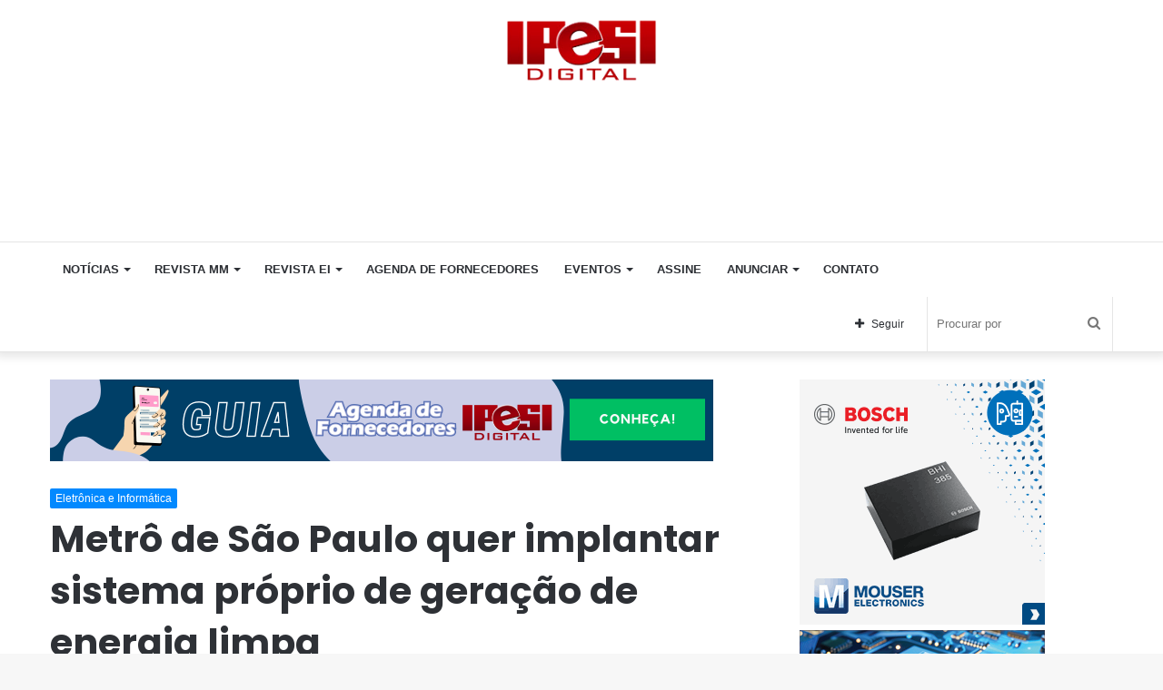

--- FILE ---
content_type: text/html; charset=UTF-8
request_url: https://ipesi.com.br/metro-de-sao-paulo-quer-implantar-sistema-proprio-de-geracao-de-energia-limpa/
body_size: 79370
content:
<!DOCTYPE html>
<html lang="pt-BR" class="" data-skin="light">
<head>
	<meta charset="UTF-8" />
	<link rel="profile" href="https://gmpg.org/xfn/11" />
	<title>Metrô de São Paulo quer implantar sistema próprio de geração de energia limpa &#8211; Ipesi</title>
<link rel='dns-prefetch' href='//s.w.org' />
<link rel="alternate" type="application/rss+xml" title="Feed para Ipesi &raquo;" href="https://ipesi.com.br/feed/" />
<link rel="alternate" type="application/rss+xml" title="Feed de comentários para Ipesi &raquo;" href="https://ipesi.com.br/comments/feed/" />
		<script type="text/javascript">
			window._wpemojiSettings = {"baseUrl":"https:\/\/s.w.org\/images\/core\/emoji\/13.0.0\/72x72\/","ext":".png","svgUrl":"https:\/\/s.w.org\/images\/core\/emoji\/13.0.0\/svg\/","svgExt":".svg","source":{"concatemoji":"https:\/\/ipesi.com.br\/wp-includes\/js\/wp-emoji-release.min.js?ver=5.5.1"}};
			!function(e,a,t){var r,n,o,i,p=a.createElement("canvas"),s=p.getContext&&p.getContext("2d");function c(e,t){var a=String.fromCharCode;s.clearRect(0,0,p.width,p.height),s.fillText(a.apply(this,e),0,0);var r=p.toDataURL();return s.clearRect(0,0,p.width,p.height),s.fillText(a.apply(this,t),0,0),r===p.toDataURL()}function l(e){if(!s||!s.fillText)return!1;switch(s.textBaseline="top",s.font="600 32px Arial",e){case"flag":return!c([127987,65039,8205,9895,65039],[127987,65039,8203,9895,65039])&&(!c([55356,56826,55356,56819],[55356,56826,8203,55356,56819])&&!c([55356,57332,56128,56423,56128,56418,56128,56421,56128,56430,56128,56423,56128,56447],[55356,57332,8203,56128,56423,8203,56128,56418,8203,56128,56421,8203,56128,56430,8203,56128,56423,8203,56128,56447]));case"emoji":return!c([55357,56424,8205,55356,57212],[55357,56424,8203,55356,57212])}return!1}function d(e){var t=a.createElement("script");t.src=e,t.defer=t.type="text/javascript",a.getElementsByTagName("head")[0].appendChild(t)}for(i=Array("flag","emoji"),t.supports={everything:!0,everythingExceptFlag:!0},o=0;o<i.length;o++)t.supports[i[o]]=l(i[o]),t.supports.everything=t.supports.everything&&t.supports[i[o]],"flag"!==i[o]&&(t.supports.everythingExceptFlag=t.supports.everythingExceptFlag&&t.supports[i[o]]);t.supports.everythingExceptFlag=t.supports.everythingExceptFlag&&!t.supports.flag,t.DOMReady=!1,t.readyCallback=function(){t.DOMReady=!0},t.supports.everything||(n=function(){t.readyCallback()},a.addEventListener?(a.addEventListener("DOMContentLoaded",n,!1),e.addEventListener("load",n,!1)):(e.attachEvent("onload",n),a.attachEvent("onreadystatechange",function(){"complete"===a.readyState&&t.readyCallback()})),(r=t.source||{}).concatemoji?d(r.concatemoji):r.wpemoji&&r.twemoji&&(d(r.twemoji),d(r.wpemoji)))}(window,document,window._wpemojiSettings);
		</script>
		<style type="text/css">
img.wp-smiley,
img.emoji {
	display: inline !important;
	border: none !important;
	box-shadow: none !important;
	height: 1em !important;
	width: 1em !important;
	margin: 0 .07em !important;
	vertical-align: -0.1em !important;
	background: none !important;
	padding: 0 !important;
}
</style>
	<link rel='stylesheet' id='tie-insta-style-css'  href='https://ipesi.com.br/wp-content/plugins/instanowold-old1/assets/style.css?ver=5.5.1' type='text/css' media='all' />
<link rel='stylesheet' id='tie-insta-ilightbox-skin-css'  href='https://ipesi.com.br/wp-content/plugins/instanowold-old1/assets/ilightbox/dark-skin/skin.css?ver=5.5.1' type='text/css' media='all' />
<link rel='stylesheet' id='wp-block-library-css'  href='https://ipesi.com.br/wp-includes/css/dist/block-library/style.min.css?ver=5.5.1' type='text/css' media='all' />
<link rel='stylesheet' id='wp-block-library-theme-css'  href='https://ipesi.com.br/wp-includes/css/dist/block-library/theme.min.css?ver=5.5.1' type='text/css' media='all' />
<link rel='stylesheet' id='taqyeem-buttons-style-css'  href='https://ipesi.com.br/wp-content/plugins/taqyeem-buttons-old1/assets/style.css?ver=5.5.1' type='text/css' media='all' />
<link rel='stylesheet' id='tie-css-base-css'  href='https://ipesi.com.br/wp-content/themes/jannah5new/assets/css/base.min.css?ver=5.2.0' type='text/css' media='all' />
<link rel='stylesheet' id='tie-css-styles-css'  href='https://ipesi.com.br/wp-content/themes/jannah5new/assets/css/style.min.css?ver=5.2.0' type='text/css' media='all' />
<link rel='stylesheet' id='tie-css-widgets-css'  href='https://ipesi.com.br/wp-content/themes/jannah5new/assets/css/widgets.min.css?ver=5.2.0' type='text/css' media='all' />
<link rel='stylesheet' id='tie-css-helpers-css'  href='https://ipesi.com.br/wp-content/themes/jannah5new/assets/css/helpers.min.css?ver=5.2.0' type='text/css' media='all' />
<link rel='stylesheet' id='tie-fontawesome5-css'  href='https://ipesi.com.br/wp-content/themes/jannah5new/assets/css/fontawesome.css?ver=5.2.0' type='text/css' media='all' />
<link rel='stylesheet' id='tie-css-ilightbox-css'  href='https://ipesi.com.br/wp-content/themes/jannah5new/assets/ilightbox/dark-skin/skin.css?ver=5.2.0' type='text/css' media='all' />
<link rel='stylesheet' id='tie-css-shortcodes-css'  href='https://ipesi.com.br/wp-content/themes/jannah5new/assets/css/plugins/shortcodes.min.css?ver=5.2.0' type='text/css' media='all' />
<link rel='stylesheet' id='tie-css-single-css'  href='https://ipesi.com.br/wp-content/themes/jannah5new/assets/css/single.min.css?ver=5.2.0' type='text/css' media='all' />
<link rel='stylesheet' id='tie-css-print-css'  href='https://ipesi.com.br/wp-content/themes/jannah5new/assets/css/print.css?ver=5.2.0' type='text/css' media='print' />
<link rel='stylesheet' id='taqyeem-styles-css'  href='https://ipesi.com.br/wp-content/themes/jannah5new/assets/css/plugins/taqyeem.min.css?ver=5.2.0' type='text/css' media='all' />
<style id='taqyeem-styles-inline-css' type='text/css'>
.wf-active .logo-text,.wf-active h1,.wf-active h2,.wf-active h3,.wf-active h4,.wf-active h5,.wf-active h6,.wf-active .the-subtitle{font-family: 'Poppins';}#main-nav .main-menu > ul > li > a{text-transform: uppercase;}.tie-cat-162,.tie-cat-item-162 > span{background-color:#e67e22 !important;color:#FFFFFF !important;}.tie-cat-162:after{border-top-color:#e67e22 !important;}.tie-cat-162:hover{background-color:#c86004 !important;}.tie-cat-162:hover:after{border-top-color:#c86004 !important;}.tie-cat-167,.tie-cat-item-167 > span{background-color:#2ecc71 !important;color:#FFFFFF !important;}.tie-cat-167:after{border-top-color:#2ecc71 !important;}.tie-cat-167:hover{background-color:#10ae53 !important;}.tie-cat-167:hover:after{border-top-color:#10ae53 !important;}.tie-cat-171,.tie-cat-item-171 > span{background-color:#9b59b6 !important;color:#FFFFFF !important;}.tie-cat-171:after{border-top-color:#9b59b6 !important;}.tie-cat-171:hover{background-color:#7d3b98 !important;}.tie-cat-171:hover:after{border-top-color:#7d3b98 !important;}.tie-cat-173,.tie-cat-item-173 > span{background-color:#34495e !important;color:#FFFFFF !important;}.tie-cat-173:after{border-top-color:#34495e !important;}.tie-cat-173:hover{background-color:#162b40 !important;}.tie-cat-173:hover:after{border-top-color:#162b40 !important;}.tie-cat-175,.tie-cat-item-175 > span{background-color:#795548 !important;color:#FFFFFF !important;}.tie-cat-175:after{border-top-color:#795548 !important;}.tie-cat-175:hover{background-color:#5b372a !important;}.tie-cat-175:hover:after{border-top-color:#5b372a !important;}.tie-cat-176,.tie-cat-item-176 > span{background-color:#4CAF50 !important;color:#FFFFFF !important;}.tie-cat-176:after{border-top-color:#4CAF50 !important;}.tie-cat-176:hover{background-color:#2e9132 !important;}.tie-cat-176:hover:after{border-top-color:#2e9132 !important;}.stream-item img { margin-right: 50px !important;}.stream-item-125-widget li { margin-inline: 10px !important; margin-top: -21px !important; }#stream-item-125-widget-10{ margin-top: -58px !important;}.tie-weather-widget,.widget-content-only { margin-bottom: 34px !important;}
</style>
<script type='text/javascript' id='jquery-core-js-extra'>
/* <![CDATA[ */
var tie_insta = {"ajaxurl":"https:\/\/ipesi.com.br\/wp-admin\/admin-ajax.php"};
/* ]]> */
</script>
<script type='text/javascript' src='https://ipesi.com.br/wp-includes/js/jquery/jquery.js?ver=1.12.4-wp' id='jquery-core-js'></script>
<link rel="https://api.w.org/" href="https://ipesi.com.br/wp-json/" /><link rel="alternate" type="application/json" href="https://ipesi.com.br/wp-json/wp/v2/posts/8447" /><link rel="EditURI" type="application/rsd+xml" title="RSD" href="https://ipesi.com.br/xmlrpc.php?rsd" />
<link rel="wlwmanifest" type="application/wlwmanifest+xml" href="https://ipesi.com.br/wp-includes/wlwmanifest.xml" /> 
<link rel='prev' title='Abertura comercial não é o mesmo que inserção nas cadeias globais' href='https://ipesi.com.br/abertura-comercial-nao-e-o-mesmo-que-insercao-nas-cadeias-globais/' />
<link rel='next' title='Indústria de máquinas tem nova queda de receita em junho' href='https://ipesi.com.br/industria-de-maquinas-tem-nova-queda-de-receita-em-junho/' />
<meta name="generator" content="WordPress 5.5.1" />
<link rel="canonical" href="https://ipesi.com.br/metro-de-sao-paulo-quer-implantar-sistema-proprio-de-geracao-de-energia-limpa/" />
<link rel='shortlink' href='https://ipesi.com.br/?p=8447' />
<link rel="alternate" type="application/json+oembed" href="https://ipesi.com.br/wp-json/oembed/1.0/embed?url=https%3A%2F%2Fipesi.com.br%2Fmetro-de-sao-paulo-quer-implantar-sistema-proprio-de-geracao-de-energia-limpa%2F" />
<link rel="alternate" type="text/xml+oembed" href="https://ipesi.com.br/wp-json/oembed/1.0/embed?url=https%3A%2F%2Fipesi.com.br%2Fmetro-de-sao-paulo-quer-implantar-sistema-proprio-de-geracao-de-energia-limpa%2F&#038;format=xml" />
<!-- start Simple Custom CSS and JS -->
<script async src="https://pagead2.googlesyndication.com/pagead/js/adsbygoogle.js?client=ca-pub-3229998012903232"
     crossorigin="anonymous"></script>
 

<!-- end Simple Custom CSS and JS -->
<!-- start Simple Custom CSS and JS -->
<SCRIPT language='JavaScript1.1' SRC="https://ad.doubleclick.net/ddm/trackimpj/N30602.279700EDITORAIPESI/B22204344.411090631;dc_trk_aid=603373513;dc_trk_cid=228722916;ord=[timestamp];dc_lat=;dc_rdid=;tag_for_child_directed_treatment=;tfua=;gdpr=${GDPR};gdpr_consent=${GDPR_CONSENT_755};ltd=;dc_tdv=1?" attributionsrc ></SCRIPT><!-- end Simple Custom CSS and JS -->
<!-- start Simple Custom CSS and JS -->
<SCRIPT language='JavaScript1.1' SRC="https://ad.doubleclick.net/ddm/trackimpj/N30602.279700EDITORAIPESI/B22200942.411241358;dc_trk_aid=603372442;dc_trk_cid=228429059;ord=[timestamp];dc_lat=;dc_rdid=;tag_for_child_directed_treatment=;tfua=;gdpr=${GDPR};gdpr_consent=${GDPR_CONSENT_755};ltd=;dc_tdv=1?" attributionsrc ></SCRIPT>
<!-- end Simple Custom CSS and JS -->
<script type='text/javascript'>
/* <![CDATA[ */
var taqyeem = {"ajaxurl":"https://ipesi.com.br/wp-admin/admin-ajax.php" , "your_rating":"Your Rating:"};
/* ]]> */
</script>
<style type="text/css" media="screen">

</style>
<meta http-equiv="X-UA-Compatible" content="IE=edge">
<meta name="theme-color" content="#0088ff" /><meta name="viewport" content="width=device-width, initial-scale=1.0" /><link rel="icon" href="https://ipesi.com.br/wp-content/uploads/2020/10/cropped-Dar_es_Salaam_Rapid_Transit_Phase_I_icon-1-32x32.png" sizes="32x32" />
<link rel="icon" href="https://ipesi.com.br/wp-content/uploads/2020/10/cropped-Dar_es_Salaam_Rapid_Transit_Phase_I_icon-1-192x192.png" sizes="192x192" />
<link rel="apple-touch-icon" href="https://ipesi.com.br/wp-content/uploads/2020/10/cropped-Dar_es_Salaam_Rapid_Transit_Phase_I_icon-1-180x180.png" />
<meta name="msapplication-TileImage" content="https://ipesi.com.br/wp-content/uploads/2020/10/cropped-Dar_es_Salaam_Rapid_Transit_Phase_I_icon-1-270x270.png" />
		<style type="text/css" id="wp-custom-css">
			.has-full-width-logo #logo a, .has-full-width-logo #logo img {
    margin-top: 10px !important;
	  width: 170px !important;
    height: auto;
    display: inline-table !important;
}
div.stream-item.stream-item-below-header  {
      display: none!important;
    }
.widget_text .textwidget {
    overflow: hidden;
    margin-left: 37px !important;
}
.stream-item-125-widget li a {
    display: block;
    margin-top: 29px !important;
	  }
.magazine2 .mag-box, .magazine2 .sidebar .container-wrapper, .magazine2 .sidebar .tie-weather-widget, .magazine2 .widget-content-only {
    margin-bottom: 5px !important;
}
div#stream-item-125-widget-5.widget.stream-item-125-widget.widget-content-only{
    margin-left: 0px !important;
}
div#stream-item-125-widget-15.container-wrapper.widget.stream-item-125-widget{
    margin-left:-56px !important;
}
ins.dcmads {
     margin-bottom: 25px !important;
}
.widget-content-only {
    width: 370px !important;
}
.stream-item-125-widget li {
    width: 170px !important;
    height: 110px !important;
}
.stream-item-125-widget ul {
    width: 380px !important;
}
  @media only screen and (max-width: 1200px) {
    div.tie-col-md-8.stream-item.stream-item-top-wrapper {
      display: none !Important;
    }
	 div.stream-item.stream-item-below-header {
      display: inline-block !Important;
    }
}
@media screen and (max-width: 1024px){
.stream-item-top {
    margin-left: -143px !important;
}
}
@media screen and (max-width: 768px){
.stream-item-top {
        margin-left: -20px !important;

}
}		</style>
		</head>

<body data-rsssl=1 id="tie-body" class="post-template-default single single-post postid-8447 single-format-standard wrapper-has-shadow block-head-4 magazine2 is-desktop is-header-layout-3 has-header-ad has-header-below-ad sidebar-right has-sidebar post-layout-1 narrow-title-narrow-media is-standard-format has-mobile-share post-has-toggle hide_share_post_top hide_share_post_bottom">



<div class="background-overlay">

	<div id="tie-container" class="site tie-container">

		
		<div id="tie-wrapper">

			
<header id="theme-header" class="theme-header header-layout-3 main-nav-light main-nav-default-light main-nav-below has-stream-item has-shadow has-full-width-logo mobile-components-row mobile-header-default">
	
<div class="container header-container">
	<div class="tie-row logo-row">

		
		<div class="logo-wrapper">
			<div class="tie-col-md-4 logo-container clearfix">
				
		<div id="logo" class="image-logo" >

			
			<a title="Ipesi" href="https://ipesi.com.br/">
				
				<picture class="tie-logo-default tie-logo-picture">
					<source class="tie-logo-source-default tie-logo-source" srcset="https://ipesi.com.br/wp-content/uploads/2018/10/logo_ipesi.png">
					<img class="tie-logo-img-default tie-logo-img" src="https://ipesi.com.br/wp-content/uploads/2018/10/logo_ipesi.png" alt="Ipesi" width="192" height="80" />
				</picture>
						</a>

			
		</div><!-- #logo /-->

					</div><!-- .tie-col /-->
		</div><!-- .logo-wrapper /-->

		<div class="tie-col-md-8 stream-item stream-item-top-wrapper"><div class="stream-item-top"><ins class='dcmads' style='display:inline-block;width:1164px;height:110px'
    data-dcm-placement='N30602.3146737DBMBIDMANAGER0/B30463423.375053042'
    data-dcm-rendering-mode='iframe'
    data-dcm-https-only
    data-dcm-api-frameworks='[APIFRAMEWORKS]'
    data-dcm-omid-partner='[OMIDPARTNER]'
    data-dcm-gdpr-applies='gdpr=${GDPR}'
    data-dcm-gdpr-consent='gdpr_consent=${GDPR_CONSENT_755}'
    data-dcm-addtl-consent='addtl_consent=${ADDTL_CONSENT}'
    data-dcm-ltd='false'
    data-dcm-resettable-device-id=''
    data-dcm-app-id=''>
  <script src='https://www.googletagservices.com/dcm/dcmads.js'></script>
</ins></div></div><!-- .tie-col /-->
	</div><!-- .tie-row /-->
</div><!-- .container /-->

<div class="main-nav-wrapper">
	<nav id="main-nav" data-skin="search-in-main-nav" class="main-nav header-nav live-search-parent"  aria-label="Navegação Primária">
		<div class="container">

			<div class="main-menu-wrapper">

				
				<div id="menu-components-wrap">

					
		<div id="sticky-logo" class="image-logo">

			
			<a title="Ipesi" href="https://ipesi.com.br/">
				
				<picture class="tie-logo-default tie-logo-picture">
					<source class="tie-logo-source-default tie-logo-source" srcset="https://ipesi.com.br/wp-content/uploads/2018/10/logo_ipesi.png">
					<img class="tie-logo-img-default tie-logo-img" src="https://ipesi.com.br/wp-content/uploads/2018/10/logo_ipesi.png" alt="Ipesi"  />
				</picture>
						</a>

			
		</div><!-- #Sticky-logo /-->

		<div class="flex-placeholder"></div>
		
					<div class="main-menu main-menu-wrap tie-alignleft">
						<div id="main-nav-menu" class="main-menu header-menu"><ul id="menu-sample-main-menu" class="menu" role="menubar"><li id="menu-item-697" class="menu-item menu-item-type-custom menu-item-object-custom menu-item-has-children menu-item-697"><a>Notícias</a>
<ul class="sub-menu menu-sub-content">
	<li id="menu-item-1873" class="menu-item menu-item-type-taxonomy menu-item-object-category menu-item-1873"><a href="https://ipesi.com.br/category/metal-mecanica/">Metal Mecânica</a></li>
	<li id="menu-item-1874" class="menu-item menu-item-type-taxonomy menu-item-object-category current-post-ancestor current-menu-parent current-post-parent menu-item-1874"><a href="https://ipesi.com.br/category/eletronica-e-informatica/">Eletrônica e Informática</a></li>
	<li id="menu-item-1876" class="menu-item menu-item-type-taxonomy menu-item-object-category menu-item-1876"><a href="https://ipesi.com.br/category/artigos-e-cases/">Artigos e Cases</a></li>
	<li id="menu-item-1879" class="menu-item menu-item-type-taxonomy menu-item-object-category menu-item-1879"><a href="https://ipesi.com.br/category/servicos/">Serviços</a></li>
	<li id="menu-item-1880" class="menu-item menu-item-type-taxonomy menu-item-object-category menu-item-1880"><a href="https://ipesi.com.br/category/videos/">Vídeos</a></li>
</ul>
</li>
<li id="menu-item-716" class="menu-item menu-item-type-custom menu-item-object-custom menu-item-has-children menu-item-716"><a>Revista MM</a>
<ul class="sub-menu menu-sub-content">
	<li id="menu-item-4481" class="menu-item menu-item-type-custom menu-item-object-custom menu-item-4481"><a href="https://ipesi.com.br/revista-mm-371">Leia Agora</a></li>
	<li id="menu-item-4480" class="menu-item menu-item-type-taxonomy menu-item-object-category menu-item-4480"><a href="https://ipesi.com.br/category/revista-metal-mecanica/">Edições Anteriores</a></li>
	<li id="menu-item-22593" class="menu-item menu-item-type-custom menu-item-object-custom menu-item-22593"><a href="https://ipesi.com.br/wp-content/uploads/2022/11/midia-KIT-2023-MM.pdf">Anunciar MM</a></li>
	<li id="menu-item-717" class="menu-item menu-item-type-post_type menu-item-object-page menu-item-717"><a href="https://ipesi.com.br/assine/">Assine</a></li>
</ul>
</li>
<li id="menu-item-20278" class="menu-item menu-item-type-taxonomy menu-item-object-category menu-item-has-children menu-item-20278"><a href="https://ipesi.com.br/category/revista-eletronica-informatica/">Revista EI</a>
<ul class="sub-menu menu-sub-content">
	<li id="menu-item-4482" class="menu-item menu-item-type-custom menu-item-object-custom menu-item-4482"><a href="https://ipesi.com.br/revista-ei-260/">Leia Agora</a></li>
	<li id="menu-item-724" class="menu-item menu-item-type-taxonomy menu-item-object-category menu-item-724"><a href="https://ipesi.com.br/category/revista-eletronica-informatica/">Edições Anteriores</a></li>
	<li id="menu-item-721" class="menu-item menu-item-type-custom menu-item-object-custom menu-item-721"><a href="https://ipesi.com.br/wp-content/uploads/2022/11/midia-KIT-2023-EI.pdf">Anunciar EI</a></li>
	<li id="menu-item-722" class="menu-item menu-item-type-post_type menu-item-object-page menu-item-722"><a href="https://ipesi.com.br/assine/">Assine</a></li>
</ul>
</li>
<li id="menu-item-24135" class="menu-item menu-item-type-custom menu-item-object-custom menu-item-24135"><a href="https://agendadefornecedores.com.br/fornecedores-industria/">Agenda de Fornecedores</a></li>
<li id="menu-item-700" class="menu-item menu-item-type-post_type menu-item-object-page menu-item-has-children menu-item-700"><a href="https://ipesi.com.br/eventos/">Eventos</a>
<ul class="sub-menu menu-sub-content">
	<li id="menu-item-1877" class="menu-item menu-item-type-taxonomy menu-item-object-category menu-item-1877"><a href="https://ipesi.com.br/category/produtos-e-lancamentos/">Produtos e Lançamentos</a></li>
	<li id="menu-item-5995" class="menu-item menu-item-type-post_type menu-item-object-page menu-item-5995"><a href="https://ipesi.com.br/videos/">Vídeos</a></li>
</ul>
</li>
<li id="menu-item-713" class="menu-item menu-item-type-post_type menu-item-object-page menu-item-713"><a href="https://ipesi.com.br/assine/">Assine</a></li>
<li id="menu-item-1844" class="menu-item menu-item-type-custom menu-item-object-custom menu-item-has-children menu-item-1844"><a>Anunciar</a>
<ul class="sub-menu menu-sub-content">
	<li id="menu-item-6740" class="menu-item menu-item-type-custom menu-item-object-custom menu-item-6740"><a href="https://ipesi.com.br/wp-content/uploads/2025/12/midia-kit-EI-2026.pdf">Eletrônica &#038; Informática</a></li>
	<li id="menu-item-6741" class="menu-item menu-item-type-custom menu-item-object-custom menu-item-6741"><a href="https://ipesi.com.br/wp-content/uploads/2025/12/midia-KIT-MM-2026.pdf">Metal Mecânica</a></li>
</ul>
</li>
<li id="menu-item-715" class="menu-item menu-item-type-post_type menu-item-object-page menu-item-715"><a href="https://ipesi.com.br/contato/">Contato</a></li>
</ul></div>					</div><!-- .main-menu.tie-alignleft /-->

					<ul class="components">		<li class="search-bar menu-item custom-menu-link" aria-label="Busca">
			<form method="get" id="search" action="https://ipesi.com.br/">
				<input id="search-input" class="is-ajax-search"  inputmode="search" type="text" name="s" title="Procurar por" placeholder="Procurar por" />
				<button id="search-submit" type="submit">
					<span class="tie-icon-search tie-search-icon" aria-hidden="true"></span>
					<span class="screen-reader-text">Procurar por</span>
				</button>
			</form>
		</li>
				<li class="list-social-icons menu-item custom-menu-link">
			<a href="#" class="follow-btn">
				<span class="tie-icon-plus" aria-hidden="true"></span>
				<span class="follow-text">Seguir</span>
			</a>
			<ul class="dropdown-social-icons comp-sub-menu"><li class="social-icons-item"><a class="social-link facebook-social-icon" rel="external noopener nofollow" target="_blank" href="https://www.facebook.com/revistaipesi"><span class="tie-social-icon tie-icon-facebook"></span><span class="social-text">Facebook</span></a></li><li class="social-icons-item"><a class="social-link instagram-social-icon" rel="external noopener nofollow" target="_blank" href="https://www.instagram.com/ipesidigital/"><span class="tie-social-icon tie-icon-instagram"></span><span class="social-text">Instagram</span></a></li><li class="social-icons-item"><a class="social-link social-custom-link custom-link-1-social-icon" rel="external noopener nofollow" target="_blank" href="https://www.linkedin.com/showcase/eletronica-informatica"><span class="tie-social-icon fab fa-linkedin"></span><span class="social-text">LinkedIn EI</span></a></li><li class="social-icons-item"><a class="social-link social-custom-link custom-link-2-social-icon" rel="external noopener nofollow" target="_blank" href="https://www.linkedin.com/showcase/revista-metal-mecanica/"><span class="tie-social-icon fab fa-linkedin"></span><span class="social-text">LinkedIn MM</span></a></li></ul><!-- #dropdown-social-icons /-->		</li><!-- #list-social-icons /-->
		</ul><!-- Components -->
				</div><!-- #menu-components-wrap /-->
			</div><!-- .main-menu-wrapper /-->
		</div><!-- .container /-->
	</nav><!-- #main-nav /-->
</div><!-- .main-nav-wrapper /-->

</header>

<div class="stream-item stream-item-below-header"><ins class='dcmads' style='display:inline-block;width:300px;height:250px'
    data-dcm-placement='N30602.3146737DBMBIDMANAGER0/B30463423.414538562'
    data-dcm-rendering-mode='iframe'
    data-dcm-https-only
    data-dcm-api-frameworks='[APIFRAMEWORKS]'
    data-dcm-omid-partner='[OMIDPARTNER]'
    data-dcm-gdpr-applies='gdpr=${GDPR}'
    data-dcm-gdpr-consent='gdpr_consent=${GDPR_CONSENT_755}'
    data-dcm-addtl-consent='addtl_consent=${ADDTL_CONSENT}'
    data-dcm-ltd='false'
    data-dcm-resettable-device-id=''
    data-dcm-app-id=''>
  <script src='https://www.googletagservices.com/dcm/dcmads.js'></script>
</ins></div><div id="content" class="site-content container"><div id="main-content-row" class="tie-row main-content-row">

<div class="main-content tie-col-md-8 tie-col-xs-12" role="main">

	<div class="stream-item stream-item-above-post">
					<a href="https://agendadefornecedores.com.br/fornecedores-industria/" title="" target="_blank" >
						<img src="https://ipesi.com.br/wp-content/uploads/2023/07/ipesi-agenda-de-fornecedores-2.png" alt="" width="728" height="91" />
					</a>
				</div>
	<article id="the-post" class="container-wrapper post-content tie-standard">

		
<header class="entry-header-outer">

	
	<div class="entry-header">

		<span class="post-cat-wrap"><a class="post-cat tie-cat-17" href="https://ipesi.com.br/category/eletronica-e-informatica/">Eletrônica e Informática</a></span>
		<h1 class="post-title entry-title">Metrô de São Paulo quer implantar sistema próprio de geração de energia limpa</h1>

		<div id="single-post-meta" class="post-meta clearfix"><span class="date meta-item tie-icon">31/07/2020</span><div class="tie-alignright"><span class="meta-views meta-item "><span class="tie-icon-fire" aria-hidden="true"></span> 353 </span><span class="meta-reading-time meta-item"><span class="tie-icon-bookmark" aria-hidden="true"></span> 3 minutos de leitura</span> </div></div><!-- .post-meta -->	</div><!-- .entry-header /-->

	
	
</header><!-- .entry-header-outer /-->


		<div id="share-buttons-top" class="share-buttons share-buttons-top">
			<div class="share-links  icons-only">
				
				<a href="https://www.facebook.com/sharer.php?u=https://ipesi.com.br/metro-de-sao-paulo-quer-implantar-sistema-proprio-de-geracao-de-energia-limpa/" rel="external noopener nofollow" title="Facebook" target="_blank" class="facebook-share-btn " data-raw="https://www.facebook.com/sharer.php?u={post_link}">
					<span class="share-btn-icon tie-icon-facebook"></span> <span class="screen-reader-text">Facebook</span>
				</a>
				<a href="https://twitter.com/intent/tweet?text=Metr%C3%B4%20de%20S%C3%A3o%20Paulo%20quer%20implantar%20sistema%20pr%C3%B3prio%20de%20gera%C3%A7%C3%A3o%20de%20energia%20limpa&#038;url=https://ipesi.com.br/metro-de-sao-paulo-quer-implantar-sistema-proprio-de-geracao-de-energia-limpa/" rel="external noopener nofollow" title="Twitter" target="_blank" class="twitter-share-btn " data-raw="https://twitter.com/intent/tweet?text={post_title}&amp;url={post_link}">
					<span class="share-btn-icon tie-icon-twitter"></span> <span class="screen-reader-text">Twitter</span>
				</a>
				<a href="https://www.linkedin.com/shareArticle?mini=true&#038;url=https://ipesi.com.br/metro-de-sao-paulo-quer-implantar-sistema-proprio-de-geracao-de-energia-limpa/&#038;title=Metr%C3%B4%20de%20S%C3%A3o%20Paulo%20quer%20implantar%20sistema%20pr%C3%B3prio%20de%20gera%C3%A7%C3%A3o%20de%20energia%20limpa" rel="external noopener nofollow" title="Linkedin" target="_blank" class="linkedin-share-btn " data-raw="https://www.linkedin.com/shareArticle?mini=true&amp;url={post_full_link}&amp;title={post_title}">
					<span class="share-btn-icon tie-icon-linkedin"></span> <span class="screen-reader-text">Linkedin</span>
				</a>
				<a href="https://www.tumblr.com/share/link?url=https://ipesi.com.br/metro-de-sao-paulo-quer-implantar-sistema-proprio-de-geracao-de-energia-limpa/&#038;name=Metr%C3%B4%20de%20S%C3%A3o%20Paulo%20quer%20implantar%20sistema%20pr%C3%B3prio%20de%20gera%C3%A7%C3%A3o%20de%20energia%20limpa" rel="external noopener nofollow" title="Tumblr" target="_blank" class="tumblr-share-btn " data-raw="https://www.tumblr.com/share/link?url={post_link}&amp;name={post_title}">
					<span class="share-btn-icon tie-icon-tumblr"></span> <span class="screen-reader-text">Tumblr</span>
				</a>
				<a href="https://pinterest.com/pin/create/button/?url=https://ipesi.com.br/metro-de-sao-paulo-quer-implantar-sistema-proprio-de-geracao-de-energia-limpa/&#038;description=Metr%C3%B4%20de%20S%C3%A3o%20Paulo%20quer%20implantar%20sistema%20pr%C3%B3prio%20de%20gera%C3%A7%C3%A3o%20de%20energia%20limpa&#038;media=https://ipesi.com.br/wp-content/uploads/2020/07/31julhodestaqueEI.jpg" rel="external noopener nofollow" title="Pinterest" target="_blank" class="pinterest-share-btn " data-raw="https://pinterest.com/pin/create/button/?url={post_link}&amp;description={post_title}&amp;media={post_img}">
					<span class="share-btn-icon tie-icon-pinterest"></span> <span class="screen-reader-text">Pinterest</span>
				</a>
				<a href="https://api.whatsapp.com/send?text=Metr%C3%B4%20de%20S%C3%A3o%20Paulo%20quer%20implantar%20sistema%20pr%C3%B3prio%20de%20gera%C3%A7%C3%A3o%20de%20energia%20limpa%20https://ipesi.com.br/metro-de-sao-paulo-quer-implantar-sistema-proprio-de-geracao-de-energia-limpa/" rel="external noopener nofollow" title="WhatsApp" target="_blank" class="whatsapp-share-btn " data-raw="https://api.whatsapp.com/send?text={post_title}%20{post_link}">
					<span class="share-btn-icon tie-icon-whatsapp"></span> <span class="screen-reader-text">WhatsApp</span>
				</a>
				<a href="mailto:?subject=Metr%C3%B4%20de%20S%C3%A3o%20Paulo%20quer%20implantar%20sistema%20pr%C3%B3prio%20de%20gera%C3%A7%C3%A3o%20de%20energia%20limpa&#038;body=https://ipesi.com.br/metro-de-sao-paulo-quer-implantar-sistema-proprio-de-geracao-de-energia-limpa/" rel="external noopener nofollow" title="Compartilhar via e-mail" target="_blank" class="email-share-btn " data-raw="mailto:?subject={post_title}&amp;body={post_link}">
					<span class="share-btn-icon tie-icon-envelope"></span> <span class="screen-reader-text">Compartilhar via e-mail</span>
				</a>			</div><!-- .share-links /-->
		</div><!-- .share-buttons /-->

		<div  class="featured-area"><div class="featured-area-inner"><figure class="single-featured-image"><img width="780" height="405" src="https://ipesi.com.br/wp-content/uploads/2020/07/31julhodestaqueEI-780x405.jpg" class="attachment-jannah-image-post size-jannah-image-post wp-post-image" alt="" loading="lazy" is_main_img="1" /></figure></div></div>
		<div class="entry-content entry clearfix">

			
			<p>&nbsp;</p>
<p>&nbsp;</p>
<p>&nbsp;</p>
<p>A Companhia do Metrô de São Paulo anunciou que pretende aderir à tendência já presente em grandes instituições de produzirem elas mesmas a própria energia que consomem &#8211; e na modalidade “limpa”.</p>
<p>&nbsp;</p><div class="stream-item stream-item-in-post stream-item-inline-post aligncenter"></div>
<p>Grande consumidora de energia elétrica, a empresa planeja desenvolver um projeto para reduzir sua dependência de fontes energéticas externas e, de quebra, ajudar o meio ambiente e ainda amealhar algumas receitas extras.</p>
<p>&nbsp;</p>
<p>O projeto, na prática, prevê a implantação de um sistema de geração de energia limpa e renovável nas suas propriedades, onde isto seja possível.</p>
<p>&nbsp;</p>
<p>O objetivo da companhia é viabilizar a geração de pelo menos 120 MW por mês, dos quais metade será consumida e a outra, vendida no mercado de energia. Afinal, a proposta, estrategicamente, também tem o objetivo de reduzir custos e ampliar a receita não tarifária da companhia.</p>
<p>&nbsp;</p>
<p>O Metrô inclusive já disponibilizou esta proposta para o mercado, publicando um edital de chamamento público com as pré-condições para as empresas interessadas no projeto.</p>
<p>&nbsp;</p>
<p>O edital determina que o estudo deverá apontar uma tecnologia capaz de entregar energia a um custo mais baixo do que os valores obtidos pela empresa hoje, e que sejam consideradas apenas fontes limpas e renováveis, como eólica, solar ou hídrica.</p>
<p>&nbsp;</p>
<p>Certamente, não faltarão candidatos. Uma Manifestação de Interesse Privado lançada no começo do ano já motivou o interesse de 14 empresas e consórcios em desenvolver os estudos de viabilidade nos próximos meses.</p>
<p>&nbsp;</p>
<p>Se a companhia utilizar um desses estudos num futuro edital, o vencedor da concorrência arcará com o pagamento de até R$ 3.963.342,86, conforme consta no edital.</p>
<p><strong> </strong></p>
<p>REGRAS &#8211; Depois de as empresas entregarem seus estudos ao Metrô (até 120 dias da data de publicação da Manifestação), a companhia analisará os documentos em até 40 dias.</p>
<p>&nbsp;</p>
<p>O vencedor será apontado por fatores como estar em consonância com normas e regras da Agência Nacional de Energia Elétrica (Aneel), melhor resultado econômico e financeiro, melhores técnicas de elaboração e impacto socioeconômico e socioambiental.</p>
<p>&nbsp;</p>
<p>De acordo com a Companhia do Metrô, existe a possibilidade de que os estudos sejam adotados em partes.</p>
<p>&nbsp;</p>
<p>A proposta do Metrô parece ser bastante promissora especialmente devido ao aspecto geográfico. A companhia possui vasta área disponível em estações, poços de ventilação e sobretudo pátios de manutenção, que poderão receber esses geradores de energia elétrica.</p>
<p>&nbsp;</p>
<p>Não está decidido, porém, se o Metrô poderá fazer uso de propriedades concedidas à iniciativa privada nas linhas 4-Amarela e 5-Lilás, e que contribuíram significativamente para a ampliação dos pontos de geração de energia elétrica.</p>
<p>&nbsp;</p>
<p>Isso tem motivado algumas críticas dos especialistas, que também veriam com bons olhos a entrada no programa da co-irmã Companhia Paulista de Trens Metropolitanos (CPTM), que administra as linhas de subúrbio da Grande São Paulo.</p>
<p>&nbsp;</p>
<p>De fato, não faz muito sentido a CPTM não participar deste esforço. A empresa, além de possuir mais estações e pátios, tem quase todas as suas vias e estações na superfície.</p>
<p>&nbsp;</p>
<p>A CPTM desenvolve políticas próprias de redução do consumo de energia. De acordo com a operadora, entre os anos de 2015 e 2018, graças à parcial renovação da frota, houve redução de 12% no consumo de energia de tração por quilômetro rodado pelos carros, sendo que nesse mesmo período foi registrado crescimento de 4% no número de passageiros e de 11% na quilometragem.</p>
<p>&nbsp;</p>
<p>Ainda segundo a CPTM, o serviço contribuiu para a redução de emissão de poluentes, consumo de combustível, custo operacional de ônibus e automóvel, número de acidentes e do tempo de viagens. Os benefícios socioambientais foram valorados em R$ 11 bilhões.</p>
<p>&nbsp;</p>
<p>Para os críticos, esta clivagem das políticas ambientais se deve ao fato do governo de São Paulo manter três empresas públicas gerindo sistemas de transporte separados &#8211; há ainda a Empresa Metropolitana de Transportes Urbanos (EMTU), que opera ônibus de grande capacidade.</p>
<p>&nbsp;</p>
<p>Isto acabaria induzindo a situações como essa, em que uma iniciativa positiva de uma delas nem sempre é replicada nas demais. (texto: Alberto Mawakdiye/foto: Divulgação)</p>

			
		</div><!-- .entry-content /-->

				<div id="post-extra-info">
			<div class="theiaStickySidebar">
				<div id="single-post-meta" class="post-meta clearfix"><span class="date meta-item tie-icon">31/07/2020</span><div class="tie-alignright"><span class="meta-views meta-item "><span class="tie-icon-fire" aria-hidden="true"></span> 353 </span><span class="meta-reading-time meta-item"><span class="tie-icon-bookmark" aria-hidden="true"></span> 3 minutos de leitura</span> </div></div><!-- .post-meta -->
		<div id="share-buttons-top" class="share-buttons share-buttons-top">
			<div class="share-links  icons-only">
				
				<a href="https://www.facebook.com/sharer.php?u=https://ipesi.com.br/metro-de-sao-paulo-quer-implantar-sistema-proprio-de-geracao-de-energia-limpa/" rel="external noopener nofollow" title="Facebook" target="_blank" class="facebook-share-btn " data-raw="https://www.facebook.com/sharer.php?u={post_link}">
					<span class="share-btn-icon tie-icon-facebook"></span> <span class="screen-reader-text">Facebook</span>
				</a>
				<a href="https://twitter.com/intent/tweet?text=Metr%C3%B4%20de%20S%C3%A3o%20Paulo%20quer%20implantar%20sistema%20pr%C3%B3prio%20de%20gera%C3%A7%C3%A3o%20de%20energia%20limpa&#038;url=https://ipesi.com.br/metro-de-sao-paulo-quer-implantar-sistema-proprio-de-geracao-de-energia-limpa/" rel="external noopener nofollow" title="Twitter" target="_blank" class="twitter-share-btn " data-raw="https://twitter.com/intent/tweet?text={post_title}&amp;url={post_link}">
					<span class="share-btn-icon tie-icon-twitter"></span> <span class="screen-reader-text">Twitter</span>
				</a>
				<a href="https://www.linkedin.com/shareArticle?mini=true&#038;url=https://ipesi.com.br/metro-de-sao-paulo-quer-implantar-sistema-proprio-de-geracao-de-energia-limpa/&#038;title=Metr%C3%B4%20de%20S%C3%A3o%20Paulo%20quer%20implantar%20sistema%20pr%C3%B3prio%20de%20gera%C3%A7%C3%A3o%20de%20energia%20limpa" rel="external noopener nofollow" title="Linkedin" target="_blank" class="linkedin-share-btn " data-raw="https://www.linkedin.com/shareArticle?mini=true&amp;url={post_full_link}&amp;title={post_title}">
					<span class="share-btn-icon tie-icon-linkedin"></span> <span class="screen-reader-text">Linkedin</span>
				</a>
				<a href="https://www.tumblr.com/share/link?url=https://ipesi.com.br/metro-de-sao-paulo-quer-implantar-sistema-proprio-de-geracao-de-energia-limpa/&#038;name=Metr%C3%B4%20de%20S%C3%A3o%20Paulo%20quer%20implantar%20sistema%20pr%C3%B3prio%20de%20gera%C3%A7%C3%A3o%20de%20energia%20limpa" rel="external noopener nofollow" title="Tumblr" target="_blank" class="tumblr-share-btn " data-raw="https://www.tumblr.com/share/link?url={post_link}&amp;name={post_title}">
					<span class="share-btn-icon tie-icon-tumblr"></span> <span class="screen-reader-text">Tumblr</span>
				</a>
				<a href="https://pinterest.com/pin/create/button/?url=https://ipesi.com.br/metro-de-sao-paulo-quer-implantar-sistema-proprio-de-geracao-de-energia-limpa/&#038;description=Metr%C3%B4%20de%20S%C3%A3o%20Paulo%20quer%20implantar%20sistema%20pr%C3%B3prio%20de%20gera%C3%A7%C3%A3o%20de%20energia%20limpa&#038;media=https://ipesi.com.br/wp-content/uploads/2020/07/31julhodestaqueEI.jpg" rel="external noopener nofollow" title="Pinterest" target="_blank" class="pinterest-share-btn " data-raw="https://pinterest.com/pin/create/button/?url={post_link}&amp;description={post_title}&amp;media={post_img}">
					<span class="share-btn-icon tie-icon-pinterest"></span> <span class="screen-reader-text">Pinterest</span>
				</a>
				<a href="https://api.whatsapp.com/send?text=Metr%C3%B4%20de%20S%C3%A3o%20Paulo%20quer%20implantar%20sistema%20pr%C3%B3prio%20de%20gera%C3%A7%C3%A3o%20de%20energia%20limpa%20https://ipesi.com.br/metro-de-sao-paulo-quer-implantar-sistema-proprio-de-geracao-de-energia-limpa/" rel="external noopener nofollow" title="WhatsApp" target="_blank" class="whatsapp-share-btn " data-raw="https://api.whatsapp.com/send?text={post_title}%20{post_link}">
					<span class="share-btn-icon tie-icon-whatsapp"></span> <span class="screen-reader-text">WhatsApp</span>
				</a>
				<a href="mailto:?subject=Metr%C3%B4%20de%20S%C3%A3o%20Paulo%20quer%20implantar%20sistema%20pr%C3%B3prio%20de%20gera%C3%A7%C3%A3o%20de%20energia%20limpa&#038;body=https://ipesi.com.br/metro-de-sao-paulo-quer-implantar-sistema-proprio-de-geracao-de-energia-limpa/" rel="external noopener nofollow" title="Compartilhar via e-mail" target="_blank" class="email-share-btn " data-raw="mailto:?subject={post_title}&amp;body={post_link}">
					<span class="share-btn-icon tie-icon-envelope"></span> <span class="screen-reader-text">Compartilhar via e-mail</span>
				</a>			</div><!-- .share-links /-->
		</div><!-- .share-buttons /-->

					</div>
		</div>

		<div class="clearfix"></div>
		<script id="tie-schema-json" type="application/ld+json">{"@context":"http:\/\/schema.org","@type":"Article","dateCreated":"2020-07-31T15:24:17-03:00","datePublished":"2020-07-31T15:24:17-03:00","dateModified":"2020-07-31T15:24:17-03:00","headline":"Metr\u00f4 de S\u00e3o Paulo quer implantar sistema pr\u00f3prio de gera\u00e7\u00e3o de energia limpa","name":"Metr\u00f4 de S\u00e3o Paulo quer implantar sistema pr\u00f3prio de gera\u00e7\u00e3o de energia limpa","keywords":[],"url":"https:\/\/ipesi.com.br\/metro-de-sao-paulo-quer-implantar-sistema-proprio-de-geracao-de-energia-limpa\/","description":"&nbsp; &nbsp; &nbsp; A Companhia do Metr\u00f4 de S\u00e3o Paulo anunciou que pretende aderir \u00e0 tend\u00eancia j\u00e1 presente em grandes institui\u00e7\u00f5es de produzirem elas mesmas a pr\u00f3pria energia que consomem - e na moda","copyrightYear":"2020","articleSection":"Eletr\u00f4nica e Inform\u00e1tica","articleBody":"&nbsp;\r\n\r\n&nbsp;\r\n\r\n&nbsp;\r\n\r\nA Companhia do Metr\u00f4 de S\u00e3o Paulo anunciou que pretende aderir \u00e0 tend\u00eancia j\u00e1 presente em grandes institui\u00e7\u00f5es de produzirem elas mesmas a pr\u00f3pria energia que consomem - e na modalidade \u201climpa\u201d.\r\n\r\n&nbsp;\r\n\r\nGrande consumidora de energia el\u00e9trica, a empresa planeja desenvolver um projeto para reduzir sua depend\u00eancia de fontes energ\u00e9ticas externas e, de quebra, ajudar o meio ambiente e ainda amealhar algumas receitas extras.\r\n\r\n&nbsp;\r\n\r\nO projeto, na pr\u00e1tica, prev\u00ea a implanta\u00e7\u00e3o de um sistema de gera\u00e7\u00e3o de energia limpa e renov\u00e1vel nas suas propriedades, onde isto seja poss\u00edvel.\r\n\r\n&nbsp;\r\n\r\nO objetivo da companhia \u00e9 viabilizar a gera\u00e7\u00e3o de pelo menos 120 MW por m\u00eas, dos quais metade ser\u00e1 consumida e a outra, vendida no mercado de energia. Afinal, a proposta, estrategicamente, tamb\u00e9m tem o objetivo de reduzir custos e ampliar a receita n\u00e3o tarif\u00e1ria da companhia.\r\n\r\n&nbsp;\r\n\r\nO Metr\u00f4 inclusive j\u00e1 disponibilizou esta proposta para o mercado, publicando um edital de chamamento p\u00fablico com as pr\u00e9-condi\u00e7\u00f5es para as empresas interessadas no projeto.\r\n\r\n&nbsp;\r\n\r\nO edital determina que o estudo dever\u00e1 apontar uma tecnologia capaz de entregar energia a um custo mais baixo do que os valores obtidos pela empresa hoje, e que sejam consideradas apenas fontes limpas e renov\u00e1veis, como e\u00f3lica, solar ou h\u00eddrica.\r\n\r\n&nbsp;\r\n\r\nCertamente, n\u00e3o faltar\u00e3o candidatos. Uma Manifesta\u00e7\u00e3o de Interesse Privado lan\u00e7ada no come\u00e7o do ano j\u00e1 motivou o interesse de 14 empresas e cons\u00f3rcios em desenvolver os estudos de viabilidade nos pr\u00f3ximos meses.\r\n\r\n&nbsp;\r\n\r\nSe a companhia utilizar um desses estudos num futuro edital, o vencedor da concorr\u00eancia arcar\u00e1 com o pagamento de at\u00e9 R$ 3.963.342,86, conforme consta no edital.\r\n\r\n\u00a0\r\n\r\nREGRAS - Depois de as empresas entregarem seus estudos ao Metr\u00f4 (at\u00e9 120 dias da data de publica\u00e7\u00e3o da Manifesta\u00e7\u00e3o), a companhia analisar\u00e1 os documentos em at\u00e9 40 dias.\r\n\r\n&nbsp;\r\n\r\nO vencedor ser\u00e1 apontado por fatores como estar em conson\u00e2ncia com normas e regras da Ag\u00eancia Nacional de Energia El\u00e9trica (Aneel), melhor resultado econ\u00f4mico e financeiro, melhores t\u00e9cnicas de elabora\u00e7\u00e3o e impacto socioecon\u00f4mico e socioambiental.\r\n\r\n&nbsp;\r\n\r\nDe acordo com a Companhia do Metr\u00f4, existe a possibilidade de que os estudos sejam adotados em partes.\r\n\r\n&nbsp;\r\n\r\nA proposta do Metr\u00f4 parece ser bastante promissora especialmente devido ao aspecto geogr\u00e1fico. A companhia possui vasta \u00e1rea dispon\u00edvel em esta\u00e7\u00f5es, po\u00e7os de ventila\u00e7\u00e3o e sobretudo p\u00e1tios de manuten\u00e7\u00e3o, que poder\u00e3o receber esses geradores de energia el\u00e9trica.\r\n\r\n&nbsp;\r\n\r\nN\u00e3o est\u00e1 decidido, por\u00e9m, se o Metr\u00f4 poder\u00e1 fazer uso de propriedades concedidas \u00e0 iniciativa privada nas linhas 4-Amarela e 5-Lil\u00e1s, e que contribu\u00edram significativamente para a amplia\u00e7\u00e3o dos pontos de gera\u00e7\u00e3o de energia el\u00e9trica.\r\n\r\n&nbsp;\r\n\r\nIsso tem motivado algumas cr\u00edticas dos especialistas, que tamb\u00e9m veriam com bons olhos a entrada no programa da co-irm\u00e3 Companhia Paulista de Trens Metropolitanos (CPTM), que administra as linhas de sub\u00farbio da Grande S\u00e3o Paulo.\r\n\r\n&nbsp;\r\n\r\nDe fato, n\u00e3o faz muito sentido a CPTM n\u00e3o participar deste esfor\u00e7o. A empresa, al\u00e9m de possuir mais esta\u00e7\u00f5es e p\u00e1tios, tem quase todas as suas vias e esta\u00e7\u00f5es na superf\u00edcie.\r\n\r\n&nbsp;\r\n\r\nA CPTM desenvolve pol\u00edticas pr\u00f3prias de redu\u00e7\u00e3o do consumo de energia. De acordo com a operadora, entre os anos de 2015 e 2018, gra\u00e7as \u00e0 parcial renova\u00e7\u00e3o da frota, houve redu\u00e7\u00e3o de 12% no consumo de energia de tra\u00e7\u00e3o por quil\u00f4metro rodado pelos carros, sendo que nesse mesmo per\u00edodo foi registrado crescimento de 4% no n\u00famero de passageiros e de 11% na quilometragem.\r\n\r\n&nbsp;\r\n\r\nAinda segundo a CPTM, o servi\u00e7o contribuiu para a redu\u00e7\u00e3o de emiss\u00e3o de poluentes, consumo de combust\u00edvel, custo operacional de \u00f4nibus e autom\u00f3vel, n\u00famero de acidentes e do tempo de viagens. Os benef\u00edcios socioambientais foram valorados em R$ 11 bilh\u00f5es.\r\n\r\n&nbsp;\r\n\r\nPara os cr\u00edticos, esta clivagem das pol\u00edticas ambientais se deve ao fato do governo de S\u00e3o Paulo manter tr\u00eas empresas p\u00fablicas gerindo sistemas de transporte separados - h\u00e1 ainda a Empresa Metropolitana de Transportes Urbanos (EMTU), que opera \u00f4nibus de grande capacidade.\r\n\r\n&nbsp;\r\n\r\nIsto acabaria induzindo a situa\u00e7\u00f5es como essa, em que uma iniciativa positiva de uma delas nem sempre \u00e9 replicada nas demais. (texto: Alberto Mawakdiye\/foto: Divulga\u00e7\u00e3o)","publisher":{"@id":"#Publisher","@type":"Organization","name":"Ipesi","logo":{"@type":"ImageObject","url":"https:\/\/ipesi.com.br\/wp-content\/uploads\/2018\/10\/logo_ipesi.png"},"sameAs":["https:\/\/www.facebook.com\/revistaipesi","https:\/\/www.instagram.com\/ipesidigital\/"]},"sourceOrganization":{"@id":"#Publisher"},"copyrightHolder":{"@id":"#Publisher"},"mainEntityOfPage":{"@type":"WebPage","@id":"https:\/\/ipesi.com.br\/metro-de-sao-paulo-quer-implantar-sistema-proprio-de-geracao-de-energia-limpa\/"},"author":{"@type":"Person","name":"Reda\u00e7\u00e3o Ipesi","url":"https:\/\/ipesi.com.br\/author\/redacao\/"},"image":{"@type":"ImageObject","url":"https:\/\/ipesi.com.br\/wp-content\/uploads\/2020\/07\/31julhodestaqueEI.jpg","width":1200,"height":550}}</script>
		<div class="toggle-post-content clearfix">
			<a id="toggle-post-button" class="button" href="#">
				Mostrar mais <span class="tie-icon-angle-down"></span>
			</a>
		</div><!-- .toggle-post-content -->
		<script type="text/javascript">
			var $thisPost = document.getElementById('the-post');
			$thisPost = $thisPost.querySelector('.entry');

			var $thisButton = document.getElementById('toggle-post-button');
			$thisButton.addEventListener( 'click', function(e){
				$thisPost.classList.add('is-expanded');
				$thisButton.parentNode.removeChild($thisButton);
				e.preventDefault();
			});
		</script>
		
		<div id="share-buttons-bottom" class="share-buttons share-buttons-bottom">
			<div class="share-links  icons-only">
										<div class="share-title">
							<span class="tie-icon-share" aria-hidden="true"></span>
							<span> Compartilhar</span>
						</div>
						
				<a href="https://www.facebook.com/sharer.php?u=https://ipesi.com.br/metro-de-sao-paulo-quer-implantar-sistema-proprio-de-geracao-de-energia-limpa/" rel="external noopener nofollow" title="Facebook" target="_blank" class="facebook-share-btn " data-raw="https://www.facebook.com/sharer.php?u={post_link}">
					<span class="share-btn-icon tie-icon-facebook"></span> <span class="screen-reader-text">Facebook</span>
				</a>
				<a href="https://twitter.com/intent/tweet?text=Metr%C3%B4%20de%20S%C3%A3o%20Paulo%20quer%20implantar%20sistema%20pr%C3%B3prio%20de%20gera%C3%A7%C3%A3o%20de%20energia%20limpa&#038;url=https://ipesi.com.br/metro-de-sao-paulo-quer-implantar-sistema-proprio-de-geracao-de-energia-limpa/" rel="external noopener nofollow" title="Twitter" target="_blank" class="twitter-share-btn " data-raw="https://twitter.com/intent/tweet?text={post_title}&amp;url={post_link}">
					<span class="share-btn-icon tie-icon-twitter"></span> <span class="screen-reader-text">Twitter</span>
				</a>
				<a href="https://www.linkedin.com/shareArticle?mini=true&#038;url=https://ipesi.com.br/metro-de-sao-paulo-quer-implantar-sistema-proprio-de-geracao-de-energia-limpa/&#038;title=Metr%C3%B4%20de%20S%C3%A3o%20Paulo%20quer%20implantar%20sistema%20pr%C3%B3prio%20de%20gera%C3%A7%C3%A3o%20de%20energia%20limpa" rel="external noopener nofollow" title="Linkedin" target="_blank" class="linkedin-share-btn " data-raw="https://www.linkedin.com/shareArticle?mini=true&amp;url={post_full_link}&amp;title={post_title}">
					<span class="share-btn-icon tie-icon-linkedin"></span> <span class="screen-reader-text">Linkedin</span>
				</a>
				<a href="https://www.tumblr.com/share/link?url=https://ipesi.com.br/metro-de-sao-paulo-quer-implantar-sistema-proprio-de-geracao-de-energia-limpa/&#038;name=Metr%C3%B4%20de%20S%C3%A3o%20Paulo%20quer%20implantar%20sistema%20pr%C3%B3prio%20de%20gera%C3%A7%C3%A3o%20de%20energia%20limpa" rel="external noopener nofollow" title="Tumblr" target="_blank" class="tumblr-share-btn " data-raw="https://www.tumblr.com/share/link?url={post_link}&amp;name={post_title}">
					<span class="share-btn-icon tie-icon-tumblr"></span> <span class="screen-reader-text">Tumblr</span>
				</a>
				<a href="https://pinterest.com/pin/create/button/?url=https://ipesi.com.br/metro-de-sao-paulo-quer-implantar-sistema-proprio-de-geracao-de-energia-limpa/&#038;description=Metr%C3%B4%20de%20S%C3%A3o%20Paulo%20quer%20implantar%20sistema%20pr%C3%B3prio%20de%20gera%C3%A7%C3%A3o%20de%20energia%20limpa&#038;media=https://ipesi.com.br/wp-content/uploads/2020/07/31julhodestaqueEI.jpg" rel="external noopener nofollow" title="Pinterest" target="_blank" class="pinterest-share-btn " data-raw="https://pinterest.com/pin/create/button/?url={post_link}&amp;description={post_title}&amp;media={post_img}">
					<span class="share-btn-icon tie-icon-pinterest"></span> <span class="screen-reader-text">Pinterest</span>
				</a>
				<a href="https://api.whatsapp.com/send?text=Metr%C3%B4%20de%20S%C3%A3o%20Paulo%20quer%20implantar%20sistema%20pr%C3%B3prio%20de%20gera%C3%A7%C3%A3o%20de%20energia%20limpa%20https://ipesi.com.br/metro-de-sao-paulo-quer-implantar-sistema-proprio-de-geracao-de-energia-limpa/" rel="external noopener nofollow" title="WhatsApp" target="_blank" class="whatsapp-share-btn " data-raw="https://api.whatsapp.com/send?text={post_title}%20{post_link}">
					<span class="share-btn-icon tie-icon-whatsapp"></span> <span class="screen-reader-text">WhatsApp</span>
				</a>
				<a href="mailto:?subject=Metr%C3%B4%20de%20S%C3%A3o%20Paulo%20quer%20implantar%20sistema%20pr%C3%B3prio%20de%20gera%C3%A7%C3%A3o%20de%20energia%20limpa&#038;body=https://ipesi.com.br/metro-de-sao-paulo-quer-implantar-sistema-proprio-de-geracao-de-energia-limpa/" rel="external noopener nofollow" title="Compartilhar via e-mail" target="_blank" class="email-share-btn " data-raw="mailto:?subject={post_title}&amp;body={post_link}">
					<span class="share-btn-icon tie-icon-envelope"></span> <span class="screen-reader-text">Compartilhar via e-mail</span>
				</a>
				<a href="#" rel="external noopener nofollow" title="Imprimir" target="_blank" class="print-share-btn " data-raw="#">
					<span class="share-btn-icon tie-icon-print"></span> <span class="screen-reader-text">Imprimir</span>
				</a>			</div><!-- .share-links /-->
		</div><!-- .share-buttons /-->

		
	</article><!-- #the-post /-->

	
	<div class="post-components">

		
<div class="container-wrapper" id="post-newsletter">
	<div class="subscribe-widget">
		<div class="widget-inner-wrap">

			<span class="tie-icon-envelope newsletter-icon" aria-hidden="true"></span>

			
					<div class="subscribe-widget-content">
						<h4>Receba nossas Notícias por E-mail</h4>
<h3>Assine nossa Newslletter gratuitamente</h3>
					</div>

										<div id="mc_embed_signup">
						<form action="#" method="post" id="mc-embedded-subscribe-form" name="mc-embedded-subscribe-form" class="subscribe-form validate" target="_blank" novalidate>
							<div id="mc_embed_signup_scroll">
								<div class="mc-field-group">
									<label class="screen-reader-text" for="mce-EMAIL">Insira o seu endereço de email</label>
									<input type="email" value="" id="mce-EMAIL" placeholder="Insira o seu endereço de email" name="EMAIL" class="subscribe-input required email" id="mce-EMAIL">
								</div>
								<div id="mce-responses" class="clear">
									<div class="response" id="mce-error-response" style="display:none"></div>
									<div class="response" id="mce-success-response" style="display:none"></div>
								</div>
								<input type="submit" value="Se inscrever" name="subscribe" id="mc-embedded-subscribe" class="button subscribe-submit">
							</div>
						</form>
					</div>
					
		</div><!-- .widget-inner-wrap /-->
	</div><!-- .subscribe-widget /-->
</div><!-- #post-newsletter /-->

<div class="prev-next-post-nav container-wrapper media-overlay">
			<div class="tie-col-xs-6 prev-post">
				<a href="https://ipesi.com.br/abertura-comercial-nao-e-o-mesmo-que-insercao-nas-cadeias-globais/" style="background-image: url()" class="post-thumb" rel="prev">
					<div class="post-thumb-overlay-wrap">
						<div class="post-thumb-overlay">
							<span class="tie-icon tie-media-icon"></span>
						</div>
					</div>
				</a>

				<a href="https://ipesi.com.br/abertura-comercial-nao-e-o-mesmo-que-insercao-nas-cadeias-globais/" rel="prev">
					<h3 class="post-title">Abertura comercial não é o mesmo que inserção nas cadeias globais</h3>
				</a>
			</div>

			
			<div class="tie-col-xs-6 next-post">
				<a href="https://ipesi.com.br/industria-de-maquinas-tem-nova-queda-de-receita-em-junho/" style="background-image: url(https://ipesi.com.br/wp-content/uploads/2020/07/destaqueMM-ILU-31072020-390x220.jpg)" class="post-thumb" rel="next">
					<div class="post-thumb-overlay-wrap">
						<div class="post-thumb-overlay">
							<span class="tie-icon tie-media-icon"></span>
						</div>
					</div>
				</a>

				<a href="https://ipesi.com.br/industria-de-maquinas-tem-nova-queda-de-receita-em-junho/" rel="next">
					<h3 class="post-title">Indústria de máquinas tem nova queda de receita em junho</h3>
				</a>
			</div>

			</div><!-- .prev-next-post-nav /-->
	

				<div id="related-posts" class="container-wrapper has-extra-post">

					<div class="mag-box-title the-global-title">
						<h3>Artigos relacionados</h3>
					</div>

					<div class="related-posts-list">

					
							<div class="related-item tie-standard">

								
			<a aria-label="Action está pronta para mais um ano intenso" href="https://ipesi.com.br/action-esta-pronta-para-mais-um-ano-intenso/" class="post-thumb">
			<div class="post-thumb-overlay-wrap">
				<div class="post-thumb-overlay">
					<span class="tie-icon tie-media-icon"></span>
				</div>
			</div>
		<img width="390" height="220" src="https://ipesi.com.br/wp-content/uploads/2026/01/21janeiroeiaction-390x220.jpg" class="attachment-jannah-image-large size-jannah-image-large wp-post-image" alt="" loading="lazy" /></a>
								<h3 class="post-title"><a href="https://ipesi.com.br/action-esta-pronta-para-mais-um-ano-intenso/">Action está pronta para mais um ano intenso</a></h3>

								<div class="post-meta clearfix"><span class="date meta-item tie-icon">21/01/2026</span></div><!-- .post-meta -->							</div><!-- .related-item /-->

						
							<div class="related-item tie-standard">

								
								<h3 class="post-title"><a href="https://ipesi.com.br/deficit-de-confianca-em-ia-e-um-dos-problemas-que-empresas-de-telecomunicacoes-enfrentam/">Déficit de confiança em IA é um dos problemas que empresas de telecomunicações enfrentam</a></h3>

								<div class="post-meta clearfix"><span class="date meta-item tie-icon">21/01/2026</span></div><!-- .post-meta -->							</div><!-- .related-item /-->

						
							<div class="related-item tie-standard">

								
			<a aria-label="Aneel prevê crescimento de 9,1 GW na matriz elétrica brasileira em 2026" href="https://ipesi.com.br/aneel-preve-crescimento-de-91-gw-na-matriz-eletrica-brasileira-em-2026/" class="post-thumb">
			<div class="post-thumb-overlay-wrap">
				<div class="post-thumb-overlay">
					<span class="tie-icon tie-media-icon"></span>
				</div>
			</div>
		<img width="390" height="220" src="https://ipesi.com.br/wp-content/uploads/2026/01/21janeiroeianeel-390x220.jpeg" class="attachment-jannah-image-large size-jannah-image-large wp-post-image" alt="" loading="lazy" /></a>
								<h3 class="post-title"><a href="https://ipesi.com.br/aneel-preve-crescimento-de-91-gw-na-matriz-eletrica-brasileira-em-2026/">Aneel prevê crescimento de 9,1 GW na matriz elétrica brasileira em 2026</a></h3>

								<div class="post-meta clearfix"><span class="date meta-item tie-icon">21/01/2026</span></div><!-- .post-meta -->							</div><!-- .related-item /-->

						
							<div class="related-item tie-standard">

								
								<h3 class="post-title"><a href="https://ipesi.com.br/tecto-anuncia-investimento-de-r-200-milhoes-em-novo-data-center-em-porto-alegre/">Tecto anuncia investimento de R$ 200 milhões em novo data center em Porto Alegre</a></h3>

								<div class="post-meta clearfix"><span class="date meta-item tie-icon">20/01/2026</span></div><!-- .post-meta -->							</div><!-- .related-item /-->

						
					</div><!-- .related-posts-list /-->
				</div><!-- #related-posts /-->

			
	</div><!-- .post-components /-->

	
</div><!-- .main-content -->


	<aside class="sidebar tie-col-md-4 tie-col-xs-12 normal-side is-sticky" aria-label="Sidebar Primária">
		<div class="theiaStickySidebar">
							<div id="text-html-widget-3" class="widget text-html-box" >
					<a href="https://ad.doubleclick.net/ddm/trackclk/N30602.279700EDITORAIPESI/B22204632.434057821;dc_trk_aid=627300447;dc_trk_cid=245567788;dc_lat=;dc_rdid=;tag_for_child_directed_treatment=;tfua=;gdpr=${GDPR};gdpr_consent=${GDPR_CONSENT_755};ltd=;dc_tdv=1" target="_blank" onClick="ga( 'send', 'event', 'Banner', 'Lateral', 'Mouser' );">
<img src="https://ipesi.com.br/wp-content/uploads/2026/01/18195414980-bosch-bhi385-smart-ai-sensor-270x270-1x1-dissolve-applications-ai-pt.gif" width="270" height="270" alt="" /></a>				</div>
							<div id="text-html-widget-4" class="widget text-html-box" >
					<a href="https://www.rocelec.com.br/blog/sustentacao-de-sistemas-legados?utm_source=IPESI&utm_medium=banner&utm_campaign=Jan26_BR_IPESIbanner_ComponentPartsManagement&utm_content=Jan_2026" target="_blank" onClick="ga( 'send', 'event', 'Banner', 'Lateral', 'Rochester' );">
<img src="https://ipesi.com.br/wp-content/uploads/2026/01/EVOLVING-MARKET_270x270_IPESI_BR.jpg" width="270" height="270" alt="" /></a>				</div>
			<div id="stream-item-125-widget-5" class="widget stream-item-125-widget widget-content-only"><ul><li><a href="http://www.interplast.com.br/?utm_source=ipesi&utm_medium=paid&utm_content=banner" target="_blank" onClick="ga( 'send', 'event', 'Banner', 'Lateral', 'Interplast' );">
<img src="https://ipesi.com.br/wp-content/uploads/2026/01/Interplast_270-x-270.jpg" width="170" height="110" alt="" /></a></li><li><a href="http://www.interform.com.br/?utm_source=ipesi&utm_medium=paid&utm_content=banner" target="_blank" onClick="ga( 'send', 'event', 'Banner', 'Lateral', 'Interform' );">
<img src="https://ipesi.com.br/wp-content/uploads/2026/01/Inerform_270x270.jpg" width="170" height="110" alt="" /></a></li><li><a href="https://www.sigmanest.com/pt-br?utm_source=ipesi&utm_medium=paid&utm_content=banner" target="_blank" onClick="ga( 'send', 'event', 'Banner', 'Lateral', 'Simantec' );">
<img src="https://ipesi.com.br/wp-content/uploads/2024/04/Sigma-Tech.gif" width="170" height="110" alt="" /></a></li><li><a href="https://www.pcbway.com/?from=ipesi08" target="_blank" onClick="ga( 'send', 'event', 'Banner', 'Lateral', 'PCBway );">
<img src="https://ipesi.com.br/wp-content/uploads/2021/07/PCBWAY.gif" width="170" height="110" alt="" /></a></li><li><a href="https://www.griffuspcb.com.br/?utm_source=ipesi&utm_medium=paid&utm_campaign=site-ipesi" target="_blank" onClick="ga( 'send', 'event', 'Banner', 'Lateral', 'Griffus' );">
<img src="https://ipesi.com.br/wp-content/uploads/2022/01/banner-site-ipesi-2021-galo.gif" width="170" height="110" alt="" /></a></li><li><a href="https://www.raypcb.com/?utm_source=ipesi&utm_medium=paid&utm_campaign=site-ipesi" target="_blank" onClick="ga( 'send', 'event', 'Banner', 'Lateral', 'Rayming' );">
<img src="https://ipesi.com.br/wp-content/uploads/2019/11/banner-rayming-banner.gif" width="170" height="110" alt="" /></a></li><li><a href="https://www.cika.com/br/?utm_source=ipesi&utm_medium=paid&utm_campaign=site-ipesi" target="_blank" onClick="ga( 'send', 'event', 'Banner', 'Lateral', 'Cika' );">
<img src="https://ipesi.com.br/wp-content/uploads/2023/09/cika_2023.gif" width="170" height="110" alt="" /></a></li><li><a href="https://www.grobgroup.com/pt/produtos/variedade-de-produtos/maquinas-universais/centro-de-usinagem-universal-4-eixos/?utm_source=ipesi&utm_medium=paid&utm_campaign=site-ipesi" target="_blank" onClick="ga( 'send', 'event', 'Banner', 'Lateral', 'Grob' );">
<img src="https://ipesi.com.br/wp-content/uploads/2021/05/MicrosoftTeams-image.jpg" width="170" height="110" alt="" /></a></li><li><a href="https://www.newtoncbraga.com.br/?utm_source=ipesi&utm_medium=paid&utm_campaign=site-ipesi" target="_blank" onClick="ga( 'send', 'event', 'Banner', 'Lateral', 'NBC' );">
<img src="https://ipesi.com.br/wp-content/uploads/2019/05/incb_ipesi.gif" width="170" height="110" alt="" /></a></li></ul></div><div id="stream-item-125-widget-14" class="container-wrapper widget stream-item-125-widget"><ul></ul><div class="clearfix"></div></div><!-- .widget /-->		</div><!-- .theiaStickySidebar /-->
	</aside><!-- .sidebar /-->
	</div><!-- .main-content-row /--></div><!-- #content /-->
<footer id="footer" class="site-footer dark-skin dark-widgetized-area">

	
			<div id="footer-widgets-container">
				<div class="container">
					
		<div class="footer-widget-area ">
			<div class="tie-row">

									<div class="tie-col-sm-4 normal-side">
						<div id="custom_html-4" class="widget_text container-wrapper widget widget_custom_html"><div class="widget-title the-global-title has-block-head-4"><div class="the-subtitle">Facebook Ipesi<span class="widget-title-icon tie-icon"></span></div></div><div class="textwidget custom-html-widget"><a href="https://www.facebook.com/revistaipesi" target="_blank" onclick="ga( 'send', 'event', 'Banner', 'Lateral', 'Facebook Ipesi' );" rel="noopener noreferrer">
<img src="https://ipesi.com.br/wp-content/uploads/2019/09/facebook_ipesi.png" width="200" height="50" alt="" /></a></div><div class="clearfix"></div></div><!-- .widget /--><div id="custom_html-2" class="widget_text container-wrapper widget widget_custom_html"><div class="widget-title the-global-title has-block-head-4"><div class="the-subtitle">LinkedIn EI<span class="widget-title-icon tie-icon"></span></div></div><div class="textwidget custom-html-widget"><a href="https://www.linkedin.com/showcase/eletronica-informatica" target="_blank" onclick="ga( 'send', 'event', 'Banner', 'Lateral', 'LinkedIn EI' );" rel="noopener noreferrer">
<img src="https://ipesi.com.br/wp-content/uploads/2019/09/linkedin_eletronicainfo.png" width="200" height="50" alt="" /></a></div><div class="clearfix"></div></div><!-- .widget /--><div id="custom_html-3" class="widget_text container-wrapper widget widget_custom_html"><div class="widget-title the-global-title has-block-head-4"><div class="the-subtitle">LinkedIn MM<span class="widget-title-icon tie-icon"></span></div></div><div class="textwidget custom-html-widget"><a href="https://www.linkedin.com/showcase/revista-metal-mecanica/" target="_blank" onclick="ga( 'send', 'event', 'Banner', 'Lateral', 'LinkedIn MM' );" rel="noopener noreferrer">
<img src="https://ipesi.com.br/wp-content/uploads/2019/09/linkedin_metalmecanica.png" width="200" height="50" alt="" /></a></div><div class="clearfix"></div></div><!-- .widget /-->					</div><!-- .tie-col /-->
				
									<div class="tie-col-sm-4 normal-side">
						<div id="posts-list-widget-1" class="container-wrapper widget posts-list"><div class="widget-title the-global-title has-block-head-4"><div class="the-subtitle">Mais Vistos<span class="widget-title-icon tie-icon"></span></div></div><div class="widget-posts-list-container" ><ul class="posts-list-items widget-posts-wrapper">
<li class="widget-single-post-item widget-post-list">

			<div class="post-widget-thumbnail">

			
			<a aria-label="LATeRe oferece novas fontes de alimentação da XP Power" href="https://ipesi.com.br/noticias-eletronica-e-informatica-14-08-2018-ipesi-informa-latere-oferece-novas-fontes-de-alimentacao-da-xp-power/" class="post-thumb">
			<div class="post-thumb-overlay-wrap">
				<div class="post-thumb-overlay">
					<span class="tie-icon tie-media-icon"></span>
				</div>
			</div>
		<img width="158" height="105" src="https://ipesi.com.br/wp-content/uploads/2018/09/conteudo-20189613217277-84237476.png" class="attachment-jannah-image-small size-jannah-image-small tie-small-image wp-post-image" alt="" loading="lazy" /></a>		</div><!-- post-alignleft /-->
	
	<div class="post-widget-body ">
		<h3 class="post-title"><a href="https://ipesi.com.br/noticias-eletronica-e-informatica-14-08-2018-ipesi-informa-latere-oferece-novas-fontes-de-alimentacao-da-xp-power/">LATeRe oferece novas fontes de alimentação da XP Power</a></h3>

		<div class="post-meta">
			<span class="date meta-item tie-icon">14/08/2018</span>		</div>
	</div>
</li>

<li class="widget-single-post-item widget-post-list tie-standard">

			<div class="post-widget-thumbnail">

			
			<a aria-label="Revista Ipesi Eletrônica &#038; Informática – Especial FIEE Smarte Future 2019" href="https://ipesi.com.br/anuncie-na-metal-mecanica-especial-feimec-2018/" class="post-thumb">
			<div class="post-thumb-overlay-wrap">
				<div class="post-thumb-overlay">
					<span class="tie-icon tie-media-icon"></span>
				</div>
			</div>
		<img width="220" height="150" src="https://ipesi.com.br/wp-content/uploads/2018/04/fiee-1-220x150.png" class="attachment-jannah-image-small size-jannah-image-small tie-small-image wp-post-image" alt="" loading="lazy" /></a>		</div><!-- post-alignleft /-->
	
	<div class="post-widget-body ">
		<h3 class="post-title"><a href="https://ipesi.com.br/anuncie-na-metal-mecanica-especial-feimec-2018/">Revista Ipesi Eletrônica &#038; Informática – Especial FIEE Smarte Future 2019</a></h3>

		<div class="post-meta">
			<span class="date meta-item tie-icon">15/04/2018</span>		</div>
	</div>
</li>

<li class="widget-single-post-item widget-post-list tie-standard">

			<div class="post-widget-thumbnail">

			
			<a aria-label="Tecnologias criadas na Segunda Guerra são utilizadas no mundo todo" href="https://ipesi.com.br/tecnologias-criadas-na-segunda-guerra-sao-utilizadas-no-mundo-todo/" class="post-thumb">
			<div class="post-thumb-overlay-wrap">
				<div class="post-thumb-overlay">
					<span class="tie-icon tie-media-icon"></span>
				</div>
			</div>
		<img width="220" height="150" src="https://ipesi.com.br/wp-content/uploads/2020/10/destaqueMM-231-2020-220x150.jpg" class="attachment-jannah-image-small size-jannah-image-small tie-small-image wp-post-image" alt="" loading="lazy" /></a>		</div><!-- post-alignleft /-->
	
	<div class="post-widget-body ">
		<h3 class="post-title"><a href="https://ipesi.com.br/tecnologias-criadas-na-segunda-guerra-sao-utilizadas-no-mundo-todo/">Tecnologias criadas na Segunda Guerra são utilizadas no mundo todo</a></h3>

		<div class="post-meta">
			<span class="date meta-item tie-icon">23/10/2020</span>		</div>
	</div>
</li>
</ul></div><div class="clearfix"></div></div><!-- .widget /-->					</div><!-- .tie-col /-->
				
									<div class="tie-col-sm-4 normal-side">
						<div id="custom_html-5" class="widget_text container-wrapper widget widget_custom_html"><div class="textwidget custom-html-widget"><ins class='dcmads' style='display:inline-block;width:320px;height:100px'
    data-dcm-placement='N30602.279700EDITORAIPESI/B23410096.406819569'
    data-dcm-rendering-mode='iframe'
    data-dcm-https-only
    data-dcm-api-frameworks='[APIFRAMEWORKS]'
    data-dcm-omid-partner='[OMIDPARTNER]'
    data-dcm-gdpr-applies='gdpr=${GDPR}'
    data-dcm-gdpr-consent='gdpr_consent=${GDPR_CONSENT_755}'
    data-dcm-addtl-consent='addtl_consent=${ADDTL_CONSENT}'
    data-dcm-ltd='false'
    data-dcm-resettable-device-id=''
    data-dcm-app-id=''>
  <script src='https://www.googletagservices.com/dcm/dcmads.js'></script>
</ins></div><div class="clearfix"></div></div><!-- .widget /--><div id="posts-list-widget-2" class="container-wrapper widget posts-list"><div class="widget-title the-global-title has-block-head-4"><div class="the-subtitle">Últimos Posts<span class="widget-title-icon tie-icon"></span></div></div><div class="widget-posts-list-container timeline-widget" ><ul class="posts-list-items widget-posts-wrapper">					<li class="widget-single-post-item">
						<a href="https://ipesi.com.br/action-esta-pronta-para-mais-um-ano-intenso/">
							<span class="date meta-item tie-icon">21/01/2026</span>							<h3>Action está pronta para mais um ano intenso</h3>
						</a>
					</li>
										<li class="widget-single-post-item">
						<a href="https://ipesi.com.br/deficit-de-confianca-em-ia-e-um-dos-problemas-que-empresas-de-telecomunicacoes-enfrentam/">
							<span class="date meta-item tie-icon">21/01/2026</span>							<h3>Déficit de confiança em IA é um dos problemas que empresas de telecomunicações enfrentam</h3>
						</a>
					</li>
										<li class="widget-single-post-item">
						<a href="https://ipesi.com.br/aneel-preve-crescimento-de-91-gw-na-matriz-eletrica-brasileira-em-2026/">
							<span class="date meta-item tie-icon">21/01/2026</span>							<h3>Aneel prevê crescimento de 9,1 GW na matriz elétrica brasileira em 2026</h3>
						</a>
					</li>
										<li class="widget-single-post-item">
						<a href="https://ipesi.com.br/abimaq-ve-oportunidades-e-riscos-no-acordo-mercosul-ue/">
							<span class="date meta-item tie-icon">21/01/2026</span>							<h3>Abimaq vê oportunidades e riscos no acordo Mercosul-UE</h3>
						</a>
					</li>
					</ul></div><div class="clearfix"></div></div><!-- .widget /-->					</div><!-- .tie-col /-->
				
				
			</div><!-- .tie-row /-->
		</div><!-- .footer-widget-area /-->

		
		<div class="footer-widget-area ">
			<div class="tie-row">

				
									<div class="tie-col-sm-4 normal-side">
						<div id="custom_html-6" class="widget_text container-wrapper widget widget_custom_html"><div class="textwidget custom-html-widget"></div><div class="clearfix"></div></div><!-- .widget /-->					</div><!-- .tie-col /-->
				
				
				
			</div><!-- .tie-row /-->
		</div><!-- .footer-widget-area /-->

						</div><!-- .container /-->
			</div><!-- #Footer-widgets-container /-->
			
			<div id="site-info" class="site-info site-info-layout-2">
				<div class="container">
					<div class="tie-row">
						<div class="tie-col-md-12">

							<div class="copyright-text copyright-text-first">&copy; Copyright 2026, Todos os direitos reservados &nbsp;|&nbsp; <span style="color:red;" class=""></span> <a href="http://whendel.com.br" target="_blank">Whendel Lima</a></div>
						</div><!-- .tie-col /-->
					</div><!-- .tie-row /-->
				</div><!-- .container /-->
			</div><!-- #site-info /-->
			
</footer><!-- #footer /-->


		<div id="share-buttons-mobile" class="share-buttons share-buttons-mobile">
			<div class="share-links  icons-only">
				
				<a href="https://www.facebook.com/sharer.php?u=https://ipesi.com.br/metro-de-sao-paulo-quer-implantar-sistema-proprio-de-geracao-de-energia-limpa/" rel="external noopener nofollow" title="Facebook" target="_blank" class="facebook-share-btn " data-raw="https://www.facebook.com/sharer.php?u={post_link}">
					<span class="share-btn-icon tie-icon-facebook"></span> <span class="screen-reader-text">Facebook</span>
				</a>
				<a href="https://twitter.com/intent/tweet?text=Metr%C3%B4%20de%20S%C3%A3o%20Paulo%20quer%20implantar%20sistema%20pr%C3%B3prio%20de%20gera%C3%A7%C3%A3o%20de%20energia%20limpa&#038;url=https://ipesi.com.br/metro-de-sao-paulo-quer-implantar-sistema-proprio-de-geracao-de-energia-limpa/" rel="external noopener nofollow" title="Twitter" target="_blank" class="twitter-share-btn " data-raw="https://twitter.com/intent/tweet?text={post_title}&amp;url={post_link}">
					<span class="share-btn-icon tie-icon-twitter"></span> <span class="screen-reader-text">Twitter</span>
				</a>
				<a href="https://api.whatsapp.com/send?text=Metr%C3%B4%20de%20S%C3%A3o%20Paulo%20quer%20implantar%20sistema%20pr%C3%B3prio%20de%20gera%C3%A7%C3%A3o%20de%20energia%20limpa%20https://ipesi.com.br/metro-de-sao-paulo-quer-implantar-sistema-proprio-de-geracao-de-energia-limpa/" rel="external noopener nofollow" title="WhatsApp" target="_blank" class="whatsapp-share-btn " data-raw="https://api.whatsapp.com/send?text={post_title}%20{post_link}">
					<span class="share-btn-icon tie-icon-whatsapp"></span> <span class="screen-reader-text">WhatsApp</span>
				</a>
				<a href="https://telegram.me/share/url?url=https://ipesi.com.br/metro-de-sao-paulo-quer-implantar-sistema-proprio-de-geracao-de-energia-limpa/&text=Metr%C3%B4%20de%20S%C3%A3o%20Paulo%20quer%20implantar%20sistema%20pr%C3%B3prio%20de%20gera%C3%A7%C3%A3o%20de%20energia%20limpa" rel="external noopener nofollow" title="Telegram" target="_blank" class="telegram-share-btn " data-raw="https://telegram.me/share/url?url={post_link}&text={post_title}">
					<span class="share-btn-icon tie-icon-paper-plane"></span> <span class="screen-reader-text">Telegram</span>
				</a>
				<a href="viber://forward?text=Metr%C3%B4%20de%20S%C3%A3o%20Paulo%20quer%20implantar%20sistema%20pr%C3%B3prio%20de%20gera%C3%A7%C3%A3o%20de%20energia%20limpa%20https://ipesi.com.br/metro-de-sao-paulo-quer-implantar-sistema-proprio-de-geracao-de-energia-limpa/" rel="external noopener nofollow" title="Viber" target="_blank" class="viber-share-btn " data-raw="viber://forward?text={post_title}%20{post_link}">
					<span class="share-btn-icon tie-icon-phone"></span> <span class="screen-reader-text">Viber</span>
				</a>			</div><!-- .share-links /-->
		</div><!-- .share-buttons /-->

		<div class="mobile-share-buttons-spacer"></div>
		<a id="go-to-top" class="go-to-top-button" href="#go-to-tie-body">
			<span class="tie-icon-angle-up"></span>
			<span class="screen-reader-text">Botão Voltar ao topo</span>
		</a>
	
		</div><!-- #tie-wrapper /-->

		
	</div><!-- #tie-container /-->
</div><!-- .background-overlay /-->

<div id="reading-position-indicator"></div><div id="autocomplete-suggestions" class="autocomplete-suggestions"></div><div id="is-scroller-outer"><div id="is-scroller"></div></div><div id="fb-root"></div><script type='text/javascript' id='tie-scripts-js-extra'>
/* <![CDATA[ */
var tie = {"is_rtl":"","ajaxurl":"https:\/\/ipesi.com.br\/wp-admin\/admin-ajax.php","is_taqyeem_active":"1","is_sticky_video":"1","mobile_menu_top":"","mobile_menu_active":"","mobile_menu_parent":"","lightbox_all":"true","lightbox_gallery":"true","lightbox_skin":"dark","lightbox_thumb":"horizontal","lightbox_arrows":"true","is_singular":"1","autoload_posts":"","reading_indicator":"true","lazyload":"","select_share":"true","select_share_twitter":"true","select_share_facebook":"true","select_share_linkedin":"true","select_share_email":"true","facebook_app_id":"5303202981","twitter_username":"","responsive_tables":"","ad_blocker_detector":"https:\/\/ipesi.com.br\/wp-content\/themes\/jannah5new\/assets\/js\/ads.js","sticky_behavior":"default","sticky_desktop":"true","sticky_mobile":"true","sticky_mobile_behavior":"default","ajax_loader":"<div class=\"loader-overlay\"><div class=\"spinner-circle\"><\/div><\/div>","type_to_search":"1","lang_no_results":"Nada encontrado","sticky_share_mobile":"true","sticky_share_post":""};
/* ]]> */
</script>
<script type='text/javascript' src='https://ipesi.com.br/wp-content/themes/jannah5new/assets/js/scripts.min.js?ver=5.2.0' id='tie-scripts-js'></script>
<script type='text/javascript' src='https://ipesi.com.br/wp-content/themes/jannah5new/assets/ilightbox/lightbox.js?ver=5.2.0' id='tie-js-ilightbox-js'></script>
<script type='text/javascript' src='https://ipesi.com.br/wp-content/themes/jannah5new/assets/js/sliders.min.js?ver=5.2.0' id='tie-js-sliders-js'></script>
<script type='text/javascript' src='https://ipesi.com.br/wp-content/themes/jannah5new/assets/js/shortcodes.js?ver=5.2.0' id='tie-js-shortcodes-js'></script>
<script type='text/javascript' src='https://ipesi.com.br/wp-content/themes/jannah5new/assets/js/desktop.min.js?ver=5.2.0' id='tie-js-desktop-js'></script>
<script type='text/javascript' src='https://ipesi.com.br/wp-content/themes/jannah5new/assets/js/live-search.js?ver=5.2.0' id='tie-js-livesearch-js'></script>
<script type='text/javascript' src='https://ipesi.com.br/wp-content/themes/jannah5new/assets/js/single.min.js?ver=5.2.0' id='tie-js-single-js'></script>
<script type='text/javascript' src='https://ipesi.com.br/wp-includes/js/wp-embed.min.js?ver=5.5.1' id='wp-embed-js'></script>
<script>
				WebFontConfig ={
					google:{
						families: [ 'Poppins:regular,500,600,700:latin&display=swap' ]
					}
				};

				(function(){
					var wf   = document.createElement('script');
					wf.src   = '//ajax.googleapis.com/ajax/libs/webfont/1/webfont.js';
					wf.type  = 'text/javascript';
					wf.defer = 'true';
					var s = document.getElementsByTagName('script')[0];
					s.parentNode.insertBefore(wf, s);
				})();
			</script>				<div id="tie-popup-adblock" class="tie-popup is-fixed-popup">
					<div class="tie-popup-container">
						<div class="container-wrapper">

							<span class="tie-adblock-icon tie-icon-ban" aria-hidden="true"></span>

							<h2>Adblock detectado</h2>

							<div class="adblock-message">
								Por favor, considere apoiar-nos, desativando o seu bloqueador de anúncios							</div>

						</div><!-- .container-wrapper  /-->
					</div><!-- .tie-popup-container /-->
				</div><!-- .tie-popup /-->
			
</body>
</html>


--- FILE ---
content_type: text/html; charset=utf-8
request_url: https://www.google.com/recaptcha/api2/aframe
body_size: 267
content:
<!DOCTYPE HTML><html><head><meta http-equiv="content-type" content="text/html; charset=UTF-8"></head><body><script nonce="gkkhbbrezVnCdPhMJqe9Jw">/** Anti-fraud and anti-abuse applications only. See google.com/recaptcha */ try{var clients={'sodar':'https://pagead2.googlesyndication.com/pagead/sodar?'};window.addEventListener("message",function(a){try{if(a.source===window.parent){var b=JSON.parse(a.data);var c=clients[b['id']];if(c){var d=document.createElement('img');d.src=c+b['params']+'&rc='+(localStorage.getItem("rc::a")?sessionStorage.getItem("rc::b"):"");window.document.body.appendChild(d);sessionStorage.setItem("rc::e",parseInt(sessionStorage.getItem("rc::e")||0)+1);localStorage.setItem("rc::h",'1769023965442');}}}catch(b){}});window.parent.postMessage("_grecaptcha_ready", "*");}catch(b){}</script></body></html>